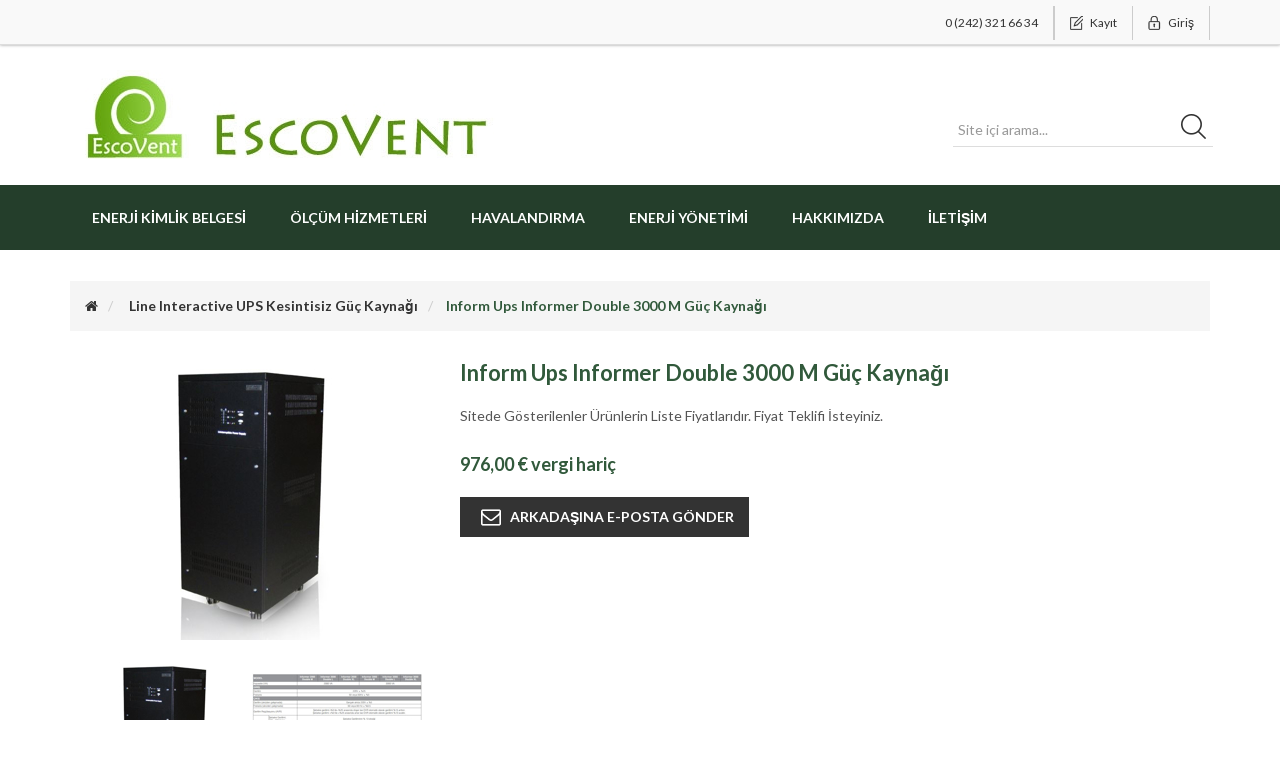

--- FILE ---
content_type: text/html; charset=utf-8
request_url: https://www.escovent.com/tr/inform-ups-informer-double-3000-m-guc-kaynagi
body_size: 31874
content:
<!DOCTYPE html><html lang=tr class=html-product-details-page><head><title>Escovent Enerji &amp; Is&#x131;tma So&#x11F;utma Havaland&#x131;rma. &#x130;nform UPS informer Double 3000 M G&#xFC;&#xE7; Kayna&#x11F;&#x131;</title><meta charset=UTF-8><meta name=description content="informer double 3000 m ups. informer double güç kaynağı. informer double fiyatı. informer double akbim. inform double akbim. inform double ak-bim. inform ups antalya. inform ups fiyat. inform ups fiyat antalya."><meta name=keywords content=inform,ups,informer,double,kesintisiz,güç,kaynağı,fiyat,fiyatı,antalya,akbim><meta http-equiv=X-UA-Compatible content="IE=edge,chrome=1"><meta name=generator content=nopCommerce><meta name=viewport content="width=device-width, initial-scale=1"><link href="https://fonts.googleapis.com/css?family=Lato:400,700" rel=stylesheet><meta property=og:type content=product><meta property=og:title content="inform Ups informer Double 3000 M Güç Kaynağı"><meta property=og:description content="informer double 3000 m ups. informer double güç kaynağı. informer double fiyatı. informer double akbim. inform double akbim. inform double ak-bim. inform ups antalya. inform ups fiyat. inform ups fiyat antalya."><meta property=og:image content=https://www.escovent.com/images/thumbs/0001548_inform-ups-informer-double-3000-m-guc-kaynagi_300.jpeg><meta property=og:image:url content=https://www.escovent.com/images/thumbs/0001548_inform-ups-informer-double-3000-m-guc-kaynagi_300.jpeg><meta property=og:url content=https://www.escovent.com/tr/inform-ups-informer-double-3000-m-guc-kaynagi><meta property=og:site_name content="Escovent Enerji Ltd. Şti."><meta property=twitter:card content=summary><meta property=twitter:site content="Escovent Enerji Ltd. Şti."><meta property=twitter:title content="inform Ups informer Double 3000 M Güç Kaynağı"><meta property=twitter:description content="informer double 3000 m ups. informer double güç kaynağı. informer double fiyatı. informer double akbim. inform double akbim. inform double ak-bim. inform ups antalya. inform ups fiyat. inform ups fiyat antalya."><meta property=twitter:image content=https://www.escovent.com/images/thumbs/0001548_inform-ups-informer-double-3000-m-guc-kaynagi_300.jpeg><meta property=twitter:url content=https://www.escovent.com/tr/inform-ups-informer-double-3000-m-guc-kaynagi><script async src="https://www.googletagmanager.com/gtag/js?id=UA-44043359-1"></script><script>function gtag(){dataLayer.push(arguments)}window.dataLayer=window.dataLayer||[];gtag("js",new Date);gtag("config","UA-44043359-1")</script><link href=/bundles/z6wq1w-odlyqf7jvhpahyfvjnjbuy7wfwgpmrwlbm8c.min.css rel=stylesheet><link rel=canonical href=https://www.escovent.com/tr/inform-ups-informer-double-3000-m-guc-kaynagi><!--[if lt IE 9]><script src=https://oss.maxcdn.com/libs/respond.js/1.3.0/respond.min.js></script><![endif]--><body><!--[if lt IE 7]><p class=chromeframe>You are using an <strong>outdated</strong> browser. Please <a href="http://browsehappy.com/">upgrade your browser</a> or <a href="http://www.google.com/chromeframe/?redirect=true">activate Google Chrome Frame</a> to improve your experience.</p><![endif]--><div class=ajax-loading-block-window style=display:none></div><div id=dialog-notifications-success title=Bildirim style=display:none></div><div id=dialog-notifications-error title=Hata style=display:none></div><div id=dialog-notifications-warning title=Uyarı style=display:none></div><div id=bar-notification class=bar-notification-container data-close=Kapat></div><div class=master-wrapper-page><!--[if lte IE 8]><div style=clear:both;height:59px;text-align:center;position:relative><a href=http://www.microsoft.com/windows/internet-explorer/default.aspx target=_blank> <img src=/Themes/SimplexTheme/Content/images/ie_warning.jpg height=42 width=820 alt="You are using an outdated browser. For a faster, safer browsing experience, upgrade for free today."> </a></div><![endif]--><div class=admin-header-link><ul></ul></div><div class=header><div class=header-upper><div class=container><div class=row><div class=col-md-4><div class=header-selectors-wrapper></div></div><div class="col-md-8 header-upper-right pull-right"><div class=header-links-wrapper><div class="header-links header-top-right"><ul><li class=wishlist-label><a><span>0 (242) 321 66 34</span></a><li class=register><a href="/tr/register?returnUrl=%2Ftr%2Finform-ups-informer-double-3000-m-guc-kaynagi" class=ico-register><span>Kayıt</span></a><li class=login><a href="/tr/login?returnUrl=%2Ftr%2Finform-ups-informer-double-3000-m-guc-kaynagi" class=ico-login><span>Giriş</span></a></ul></div></div></div></div></div></div><div class=header-lower><div class=container><div class=row><div class="col-xs-12 col-sm-4 col-md-4 col-lg-4"><div class=header-logo><a href=/tr> <img class=logoResponsive alt="Escovent Enerji Ltd. Şti." src=https://www.escovent.com/images/thumbs/0001910.jpeg> </a></div></div><div class="col-xs-12 col-sm-4 col-md-4 col-lg-4"></div><div class="col-xs-12 col-sm-4 col-md-4 col-lg-4"><div class=search-box><form method=get id=small-search-box-form class="navbar-form navbar-left" action=/tr/search><div class=form-group><input type=text class="search-nav form-control" id=small-searchterms autocomplete=off placeholder="Site içi arama..." name=q aria-label="Search store"> <input type=submit class="btn search-box-button"></div></form></div></div></div></div></div></div><div class=header-menu><div class=container><div class=row><div class=col-md-12><div class=main-menu><nav class="navbar navbar-inverse category-menu"><div class=navbar-header><button aria-expanded=false data-target=#mobile-menu data-toggle=collapse class="navbar-toggle collapsed" type=button> <span class=sr-only>Toggle navigation</span> <span class=icon-bar></span> <span class=icon-bar></span> <span class=icon-bar></span> </button></div><div id=mobile-menu class="collapse navbar-collapse"><ul class="nav navbar-nav"><li><a href=/tr/enerji-kimlik-belgesi> Enerji Kimlik Belgesi </a><li><a href=/tr/antalya-olcum-hizmetleri> &#xD6;l&#xE7;&#xFC;m Hizmetleri </a><li class=dropdown><span class="fa fa-angle-down visible-xs"></span> <a class=dropdown-toggle href=/tr/havalandirma role=button aria-expanded=false> Havaland&#x131;rma </a><ul class="dropdown-menu sub-menusublist first-level" role=menu><li><a href=/tr/hepa-uv-mobil-filtreler> Hepa UV Mobil Filtreler </a><li class=dropdown><span class="fa fa-angle-down visible-xs"></span> <a class=dropdown-toggle href=/tr/klima-santralleri role=button aria-expanded=false> Klima Santralleri </a><ul class="dropdown-menu sub-menusublist first-level" role=menu><li><a href=/tr/paket-tip-klima-santralleri> Paket Tip Klima Santralleri </a><li><a href=/tr/paket-tip-havuz-santralleri> Havuz Nem Alma Santralleri </a><li><a href=/tr/hijyenik-ameliyathane-santralleri> Hijyenik Ameliyathane Santralleri </a><li><a href=/tr/rooftop-santraller> Rooftop Klima &#xDC;niteleri </a><li><a href=/tr/hijyenik-cihazlar> Hijyenik Cihazlar </a><li><a href=/tr/isi-geri-kazanim-cihazlari> Is&#x131; Geri Kazan&#x131;m Cihazlar&#x131; </a></ul><li class=dropdown><span class="fa fa-angle-down visible-xs"></span> <a class=dropdown-toggle href=/tr/havalandirma-uniteleri role=button aria-expanded=false> Havaland&#x131;rma &#xDC;niteleri </a><ul class="dropdown-menu sub-menusublist first-level" role=menu><li><a href=/tr/siginak-havalandirma-santralleri> S&#x131;&#x11F;&#x131;nak Havaland&#x131;rma Santralleri </a><li><a href=/tr/standart-hucreli-aspiratorler> Standart H&#xFC;creli Aspirat&#xF6;rler </a><li class=dropdown><span class="fa fa-angle-down visible-xs"></span> <a class=dropdown-toggle href=/tr/kanal-fanlari role=button aria-expanded=false> Kanal Fanlar&#x131; </a><ul class="dropdown-menu sub-menusublist first-level" role=menu><li><a href=/tr/yuvarlak-kanal-fanlari> Yuvarlak Kanal Fanlar&#x131; </a><li><a href=/tr/dikdortgen-kanal-fanlari> Dikd&#xF6;rtgen Kanal Fanlar&#x131; </a><li><a href=/tr/akustik-Izolasyonlu-kabinli-kanal-fanlari> Akustik &#x130;zolasyonlu Kabinli Kanal Fanlar&#x131; </a><li><a href=/tr/yuksek-debili-kanal-fanlari> Y&#xFC;ksek Debili Kanal Fanlar&#x131; </a></ul><li class=dropdown><span class="fa fa-angle-down visible-xs"></span> <a class=dropdown-toggle href=/tr/cati-fanlari role=button aria-expanded=false> &#xC7;at&#x131; Fanlar&#x131; </a><ul class="dropdown-menu sub-menusublist first-level" role=menu><li><a href=/tr/yatay-atisli-cati-fanlari> Yatay At&#x131;&#x15F;l&#x131; &#xC7;at&#x131; Fanlar&#x131; </a><li><a href=/tr/dikey-atisli-cati-fanlari> Dikey At&#x131;&#x15F;l&#x131; &#xC7;at&#x131; Fanlar&#x131; </a></ul><li><a href=/tr/duvar-tipi-fanlar> Duvar Tipi Fanlar </a><li><a href=/tr/endustriyel-fanlar> End&#xFC;striyel Fanlar </a><li><a href=/tr/domestik-fanlar> Domestik Fanlar </a><li class=dropdown><span class="fa fa-angle-down visible-xs"></span> <a class=dropdown-toggle href=/tr/filtreler role=button aria-expanded=false> Filtreler </a><ul class="dropdown-menu sub-menusublist first-level" role=menu><li><a href=/tr/hepa-filtre> Hepa Filtre </a><li><a href=/tr/torba-filtre> Torba Filtre </a></ul><li class=dropdown><span class="fa fa-angle-down visible-xs"></span> <a class=dropdown-toggle href=/tr/debi-ayar-damperleri role=button aria-expanded=false> Debi Ayar Damperleri </a><ul class="dropdown-menu sub-menusublist first-level" role=menu><li><a href=/tr/iris-damper-2> &#x130;ris Damper </a><li><a href=/tr/cav-sabit-debi-ayar-damperleri> CAV Sabit Debi Ayar Damperleri </a><li><a href=/tr/vav-degisken-debi-ayar-damperleri> VAV De&#x11F;i&#x15F;ken Debi Ayar Damperleri </a></ul><li class=dropdown><span class="fa fa-angle-down visible-xs"></span> <a class=dropdown-toggle href=/tr/hava-perdeleri role=button aria-expanded=false> Hava Perdeleri </a><ul class="dropdown-menu sub-menusublist first-level" role=menu><li><a href=/tr/isiticili-hava-perdeleri> Is&#x131;t&#x131;c&#x131;l&#x131; Hava Perdeleri </a><li><a href=/tr/isiticisiz-hava-perdeleri> Is&#x131;t&#x131;c&#x131;s&#x131;z Hava Perdeleri </a></ul><li><a href=/tr/ses-sonumleme-sistemleri> Ses S&#xF6;n&#xFC;mleme Sistemleri </a></ul><li class=dropdown><span class="fa fa-angle-down visible-xs"></span> <a class=dropdown-toggle href=/tr/fancoil-uniteleri role=button aria-expanded=false> Fancoil &#xDC;niteleri </a><ul class="dropdown-menu sub-menusublist first-level" role=menu><li class=dropdown><span class="fa fa-angle-down visible-xs"></span> <a class=dropdown-toggle href=/tr/kasetli-doseme-tipi-fancoil role=button aria-expanded=false> Kasetli D&#xF6;&#x15F;eme Tipi Fancoil </a><ul class="dropdown-menu sub-menusublist first-level" role=menu><li><a href=/tr/2-borulu-kasetli-doseme-tipi-fancoil> 2 Borulu Kasetli D&#xF6;&#x15F;eme Tipi Fancoil </a><li><a href=/tr/4-borulu-kasetli-doseme-tipi-fancoil> 4 Borulu Kasetli D&#xF6;&#x15F;eme Tipi Fancoil </a></ul><li class=dropdown><span class="fa fa-angle-down visible-xs"></span> <a class=dropdown-toggle href=/tr/gizli-tavan-tipi-fancoil role=button aria-expanded=false> Gizli Tavan Tipi Fancoil </a><ul class="dropdown-menu sub-menusublist first-level" role=menu><li><a href=/tr/2-borulu-gizli-tavan-tipi-fancoil> 2 Borulu Gizli Tavan Tipi Fancoil </a><li><a href=/tr/4-borulu-gizli-tavan-tipi-fancoil> 4 Borulu Gizli Tavan Tipi Fancoil </a></ul><li class=dropdown><span class="fa fa-angle-down visible-xs"></span> <a class=dropdown-toggle href=/tr/gizli-doseme-tipi-fancoil role=button aria-expanded=false> Gizli D&#xF6;&#x15F;eme Tipi Fancoil </a><ul class="dropdown-menu sub-menusublist first-level" role=menu><li><a href=/tr/2-borulu-gizli-doseme-tipi-fancoil> 2 Borulu Gizli D&#xF6;&#x15F;eme Tipi Fancoil </a><li><a href=/tr/4-borulu-gizli-doseme-tipi-fancoil> 4 Borulu Gizli D&#xF6;&#x15F;eme Tipi Fancoil </a></ul><li class=dropdown><span class="fa fa-angle-down visible-xs"></span> <a class=dropdown-toggle href=/tr/kasetli-tavan-tipi-fancoil role=button aria-expanded=false> Kasetli Tavan Tipi Fancoil </a><ul class="dropdown-menu sub-menusublist first-level" role=menu><li><a href=/tr/2-borulu-kasetli-tavan-tipi-fancoil> 2 Borulu Kasetli Tavan Tipi Fancoil </a><li><a href=/tr/4-borulu-kasetli-tavan-tipi-fancoil> 4 Borulu Kasetli Tavan Tipi Fancoil </a></ul><li class=dropdown><span class="fa fa-angle-down visible-xs"></span> <a class=dropdown-toggle href=/tr/yuksek-basincli-fancoil role=button aria-expanded=false> Y&#xFC;ksek Bas&#x131;n&#xE7;l&#x131; Fancoil </a><ul class="dropdown-menu sub-menusublist first-level" role=menu><li><a href=/tr/2-borulu-yuksek-basincli-fancoil> 2 Borulu Y&#xFC;ksek Bas&#x131;n&#xE7;l&#x131; Fancoil </a><li><a href=/tr/yuksek-basincli-4-borulu-fancoil> 4 Borulu Y&#xFC;ksek Bas&#x131;n&#xE7;l&#x131; Fancoil </a></ul></ul><li class=dropdown><span class="fa fa-angle-down visible-xs"></span> <a class=dropdown-toggle href=/tr/mutfak-havalandirma-sistemleri role=button aria-expanded=false> Mutfak Havaland&#x131;rma Sistemleri </a><ul class="dropdown-menu sub-menusublist first-level" role=menu><li><a href=/tr/hucreli-mutfak-aspiratoru> H&#xFC;creli Mutfak Aspirat&#xF6;r&#xFC; </a><li><a href=/tr/elektrostatik-filtre> Elektrostatik Filtre </a></ul><li class=dropdown><span class="fa fa-angle-down visible-xs"></span> <a class=dropdown-toggle href=/tr/isitici-cihazlar role=button aria-expanded=false> Is&#x131;t&#x131;c&#x131; Cihazlar </a><ul class="dropdown-menu sub-menusublist first-level" role=menu><li><a href=/tr/aksiyal-fanli-aparey> Aksiyal Fanl&#x131; Aparey </a><li><a href=/tr/radyal-fanli-aparey> Radyal Fanl&#x131; Aparey </a><li><a href=/tr/kanal-tipi-elektrikli-isiticilar> Kanal Tipi Elektrikli Is&#x131;t&#x131;c&#x131;lar </a><li><a href=/tr/kanal-tipi-sulu-isiticilar> Kanal Tipi Sulu Is&#x131;t&#x131;c&#x131;lar </a><li class=dropdown><span class="fa fa-angle-down visible-xs"></span> <a class=dropdown-toggle href=/tr/yer-konvektorleri role=button aria-expanded=false> Yer Konvekt&#xF6;rleri </a><ul class="dropdown-menu sub-menusublist first-level" role=menu><li><a href=/tr/fanli-yer-konvektorleri> Fanl&#x131; Yer Konvekt&#xF6;rleri </a><li><a href=/tr/fansiz-yer-konvektorleri> Fans&#x131;z Yer Konvekt&#xF6;rleri </a></ul></ul><li class=dropdown><span class="fa fa-angle-down visible-xs"></span> <a class=dropdown-toggle href=/tr/menfez-difuzor-anemostat role=button aria-expanded=false> Menfez-Dif&#xFC;z&#xF6;r-Anemostat </a><ul class="dropdown-menu sub-menusublist first-level" role=menu><li class=dropdown><span class="fa fa-angle-down visible-xs"></span> <a class=dropdown-toggle href=/tr/menfez-gurubu role=button aria-expanded=false> Menfez Gurubu </a><ul class="dropdown-menu sub-menusublist first-level" role=menu><li><a href=/tr/tek-sira-kanatli-menfez> Tek S&#x131;ra Kanatl&#x131; Menfez </a><li><a href=/tr/cift-sira-kanatli-menfez> &#xC7;ift S&#x131;ra Kanatl&#x131; Menfez </a><li><a href=/tr/lineer-menfez> Lineer Menfez </a></ul><li><a href=/tr/anemostat> Anemostat </a><li><a href=/tr/difuzor> Dif&#xFC;z&#xF6;r </a></ul><li class=dropdown><span class="fa fa-angle-down visible-xs"></span> <a class=dropdown-toggle href=/tr/damper-motorlari role=button aria-expanded=false> Damper Motorlar&#x131; </a><ul class="dropdown-menu sub-menusublist first-level" role=menu><li class=dropdown><span class="fa fa-angle-down visible-xs"></span> <a class=dropdown-toggle href=/tr/yay-geri-donuslu-damper-motorlari role=button aria-expanded=false> Yay Geri D&#xF6;n&#xFC;&#x15F;l&#xFC; Damper Motorlar&#x131; </a><ul class="dropdown-menu sub-menusublist first-level" role=menu><li><a href=/tr/gruner-341-serisi-3-nm-5nm> Gruner 341 Damper Motoru (3 Nm-5 Nm) </a><li><a href=/tr/gruner-361-damper-motoru-10-nm-> Gruner 361 Damper Motoru ( 10 Nm ) </a><li><a href=/tr/gruner-381-damper-motoru-20-nm-> Gruner 381 Damper Motoru ( 20 Nm ) </a></ul><li class=dropdown><span class="fa fa-angle-down visible-xs"></span> <a class=dropdown-toggle href=/tr/yay-geri-donussuz-damper-motorlari role=button aria-expanded=false> Yay Geri D&#xF6;n&#xFC;&#x15F;s&#xFC;z Damper Motorlar&#x131; </a><ul class="dropdown-menu sub-menusublist first-level" role=menu><li><a href=/tr/gruner-227-damper-motoru-5nm-8nm-15nm-> Gruner 227 Damper Mot. 5Nm 8Nm 15Nm </a><li><a href=/tr/gruner-363-damper-motoru-20nm-40nm> Gruner 363 Damper Motoru 20Nm 40Nm </a></ul><li class=dropdown><span class="fa fa-angle-down visible-xs"></span> <a class=dropdown-toggle href=/tr/yangin-damper-motorlari role=button aria-expanded=false> Yang&#x131;n Damper Motorlar&#x131; </a><ul class="dropdown-menu sub-menusublist first-level" role=menu><li><a href=/tr/gruner-340-damper-motoru-3nm-5nm> Gruner 340 Damper Motoru 3Nm 5Nm </a><li><a href=/tr/gruner-360-damper-motoru-12nm> Gruner 360 Damper Motoru 12Nm </a><li><a href=/tr/gruner-380-damper-motoru-20-nm> Gruner 380 Damper Motoru 20 Nm </a></ul><li><a href=/tr/duman-tahliye-damper-motorlari> Duman Tahliye Damper Motorlar&#x131; </a></ul><li class=dropdown><span class="fa fa-angle-down visible-xs"></span> <a class=dropdown-toggle href=/tr/hvac-otomasyon-sensorleri role=button aria-expanded=false> HVAC Otomasyon Sens&#xF6;r </a><ul class="dropdown-menu sub-menusublist first-level" role=menu><li><a href=/tr/fark-basinc-anahtarlari> Fark Bas&#x131;n&#xE7; Anahtarlar&#x131; </a><li><a href=/tr/karbonmonoksit-sensoru-co> Karbonmonoksit Sens&#xF6;r&#xFC; (CO) </a><li><a href=/tr/co2-sicaklik-sensoru> CO2 &amp; S&#x131;cakl&#x131;k Sens&#xF6;r&#xFC; </a><li><a href=/tr/donma-termostati> Donma Termostat&#x131; </a><li><a href=/tr/fark-basinc-sensorleri> Fark Bas&#x131;n&#xE7; Sens&#xF6;rleri </a><li><a href=/tr/hava-hiz-debi-sensoru> Hava H&#x131;z &amp; Debi Sens&#xF6;r&#xFC; </a><li><a href=/tr/hava-kalite-sensoru> Hava Kalite Sens&#xF6;r&#xFC; </a><li><a href=/tr/sicaklik-sensorleri> S&#x131;cakl&#x131;k Sens&#xF6;rleri </a><li><a href=/tr/sicaklik-ve-nem-sensoru> S&#x131;cakl&#x131;k ve Nem Sens&#xF6;r&#xFC; </a><li><a href=/tr/su-kacagi-sensoru> Su Ka&#xE7;a&#x11F;&#x131; Sens&#xF6;r&#xFC; </a><li><a href=/tr/yogusma-sensoru> Yo&#x11F;u&#x15F;ma Sens&#xF6;r&#xFC; </a></ul><li><a href=/tr/fancoil-oda-termostat> Fancoil &amp; Oda Termostat </a></ul><li><a href=/tr/energymanagement>Enerji Y&#xF6;netimi</a><li><a href=/tr/aboutus>Hakk&#x131;m&#x131;zda</a><li><a href=/tr/contactus>İletişim</a></ul></div></nav></div></div></div></div></div><div class=master-wrapper-content><div class="slider-wrapper theme-custom"><div id=nivo-slider class=nivoSlider><a href=https://escovent.com/tr/enerji-kimlik-belgesi aria-label=""> <img src=https://escovent.com/images/thumbs/0001914.jpeg data-thumb=https://escovent.com/images/thumbs/0001914.jpeg data-transition="" alt=""> </a></div></div><div class=container><div class=row><div class=col-md-12></div></div><div class=ajax-loading-block-window style=display:none><div class=loading-image></div></div></div><div class=master-column-wrapper><div class=container><div class=row><div class=col-md-12><div class=breadcrumb-wrapper><div class=breadcrumb-wrapper><ol class=breadcrumb itemscope itemtype=http://schema.org/BreadcrumbList><li><span> <a href=/tr> <span><span class=products-breadcrumb-link>Üst</span><i class="fa fa-home"></i></span> </a> </span><li itemprop=itemListElement itemscope itemtype=http://schema.org/ListItem><a href=/tr/line-interactive-ups-kesintisiz-guc-kaynagi itemprop=item> <span itemprop=name>Line Interactive UPS Kesintisiz G&#xFC;&#xE7; Kayna&#x11F;&#x131;</span> </a><meta itemprop=position content=1><li itemprop=itemListElement itemscope itemtype=http://schema.org/ListItem><strong class=active itemprop=name>inform Ups informer Double 3000 M G&#xFC;&#xE7; Kayna&#x11F;&#x131;</strong> <span itemprop=item itemscope itemtype=http://schema.org/Thing id=/tr/inform-ups-informer-double-3000-m-guc-kaynagi> </span><meta itemprop=position content=2></ol></div></div><div class="page product-details-page"><div class=page-body><form method=post id=product-details-form action=/tr/inform-ups-informer-double-3000-m-guc-kaynagi><div itemscope itemtype=http://schema.org/Product data-productid=859><div class=product-essential><div class=row><div class=col-md-4><div class=gallery><div class=picture><img alt="inform Ups informer Double 3000 M Güç Kaynağı. ürün görseli" src=https://www.escovent.com/images/thumbs/0001548_inform-ups-informer-double-3000-m-guc-kaynagi_300.jpeg title="inform Ups informer Double 3000 M Güç Kaynağı. ürün görseli" itemprop=image id=main-product-img-859></div><div class=picture-thumbs><a class=thumb-item href=https://www.escovent.com/images/thumbs/0001548_inform-ups-informer-double-3000-m-guc-kaynagi.jpeg alt="inform Ups informer Double 3000 M Güç Kaynağı. ürün görseli" title="inform Ups informer Double 3000 M Güç Kaynağı. ürün görseli"> <img src=https://www.escovent.com/images/thumbs/0001548_inform-ups-informer-double-3000-m-guc-kaynagi_170.jpeg alt="inform Ups informer Double 3000 M Güç Kaynağı. ürün görseli" title="inform Ups informer Double 3000 M Güç Kaynağı. ürün görseli" data-defaultsize=https://www.escovent.com/images/thumbs/0001548_inform-ups-informer-double-3000-m-guc-kaynagi_300.jpeg data-fullsize=https://www.escovent.com/images/thumbs/0001548_inform-ups-informer-double-3000-m-guc-kaynagi.jpeg> </a> <a class=thumb-item href=https://www.escovent.com/images/thumbs/0001549_inform-ups-informer-double-3000-m-guc-kaynagi.jpeg alt="inform Ups informer Double 3000 M Güç Kaynağı. ürün görseli" title="inform Ups informer Double 3000 M Güç Kaynağı. ürün görseli"> <img src=https://www.escovent.com/images/thumbs/0001549_inform-ups-informer-double-3000-m-guc-kaynagi_170.jpeg alt="inform Ups informer Double 3000 M Güç Kaynağı. ürün görseli" title="inform Ups informer Double 3000 M Güç Kaynağı. ürün görseli" data-defaultsize=https://www.escovent.com/images/thumbs/0001549_inform-ups-informer-double-3000-m-guc-kaynagi_300.jpeg data-fullsize=https://www.escovent.com/images/thumbs/0001549_inform-ups-informer-double-3000-m-guc-kaynagi.jpeg> </a></div></div></div><div class=col-md-8><div class=overview><div class="product-name panel-heading"><h1 itemprop=name>inform Ups informer Double 3000 M G&#xFC;&#xE7; Kayna&#x11F;&#x131;</h1></div><div class=short-description>Sitede Gösterilenler Ürünlerin Liste Fiyatlarıdır. Fiyat Teklifi İsteyiniz.</div><div class=additional-details></div><div class=prices itemprop=offers itemscope itemtype=http://schema.org/Offer><div class=product-price><span itemprop=price content=976.00 class=price-value-859> 976,00 € vergi hariç </span></div><meta itemprop=priceCurrency content=EUR></div><div class=overview-buttons><div class=email-a-friend><input type=button value="Arkadaşına E-Posta Gönder" class="btn btn-default email-a-friend-button" onclick="setLocation(&#34;/tr/productemailafriend/859&#34;)"></div></div></div></div><div class="col-md-12 product-details-tabs"><ul class="nav nav-tabs"><li class=active><a href=#description data-toggle=tab>Açıklama</a></ul><div class=tab-content><div class="full-description tab-pane fade in active" id=description itemprop=description><p><span style=font-size:small><strong>Line Interactive Teknoloji</strong></span><p><span style=font-size:small><strong>3000VA Double Model</strong></span><div><span style=font-size:small>- <strong>4 adet 12V 65Ah Ak&uuml;&nbsp;<strong>(50-120 Dakika)</strong></strong></span></div><div><div><span style=font-size:small>- Ger&ccedil;ek sin&uuml;s</span></div><div><span style=font-size:small>-&nbsp;Gerilim reg&uuml;lasyonu</span></div><div><span style=font-size:small>-&nbsp;Aşırı y&uuml;k koruması</span></div><div><span style=font-size:small>-&nbsp;Kısa devre koruması</span></div><div><span style=font-size:small>-&nbsp;Sessiz &ccedil;alışma</span></div><div><span style=font-size:small>-&nbsp;Bakım gerektirmeyen ak&uuml; grubu ile uzun s&uuml;re yedekleme&nbsp;</span></div><div><span style=font-size:small>-&nbsp;Estetik, şık, k&uuml;&ccedil;&uuml;k tasarım</span></div><div><span style=font-size:small>-&nbsp;İtina ile belirlenmiş yedekleme s&uuml;resi</span></div><div><span style=font-size:small>-&nbsp;RS232 haberleşme portu&amp;y&ouml;netim yazılımı&nbsp;</span></div><div><span style=font-size:small>-&nbsp;Deşarj koruması</span></div><div><span style=font-size:small>-&nbsp;Kısa şarj s&uuml;resi</span></div><div><span style=font-size:small>-&nbsp;Arıza alarmları</span></div><div><span style=font-size:small>-&nbsp;Durum uyarıları</span></div><div><span style=font-size:small>-&nbsp;&Ccedil;evre koşullarına uyumlu</span></div><div><span style=font-size:small>-&nbsp;ISO 9001, CE, ISO 14001 standartlarına uygun 2 yıl tam garanti</span></div></div></div><div class="product-specification tab-pane fade" id=specification></div><div class="product-tags tab-pane fade" id=tags></div><div class="product-tierprices tab-pane fade" id=tierprices></div></div></div></div></div><div class=product-collateral><div class=row></div></div></div><input name=__RequestVerificationToken type=hidden value=CfDJ8L1nXaKbtBVAuFuY_dNWEBiCEmhvlLfi8Bg4LSOzufsQFUazO93HLwhzs_Uy3uKtjEOoSWqHFbzEeKg1VqLs1kY3FuM6EXp_ADVp2FNmhBdk-NRuEFJtJxhFRgMW2jqNKBqIXnzfT7IqPSY4hJw5F4M></form></div></div></div></div></div></div></div><div class=footer><div class=footer-upper><div class=container><div class=row><div class="column newsletter-wrapper col-sm-7 col-md-6"><div class="block block-newsletter"><div class=listbox><div id=newsletter-subscribe-block class=newsletter-subscribe-block><div class=newsletter-email><strong>E-Bültene Kayıt Olun</strong><div class=form-group><input id=newsletter-email class="newsletter-subscribe-text form-control" placeholder="E-posta adresinizi giriniz..." aria-label=E-Posta type=email name=NewsletterEmail> <input type=button value="Abone ol" id=newsletter-subscribe-button class="btn btn-default newsletter-subscribe-button"></div><span class=field-validation-valid data-valmsg-for=NewsletterEmail data-valmsg-replace=true></span></div></div><div class=newsletter-validation><span id=subscribe-loading-progress style=display:none class=please-wait>Bekle...</span> <span class=field-validation-valid data-valmsg-for=NewsletterEmail data-valmsg-replace=true></span></div><div id=newsletter-result-block class="newsletter-result-block newsletter-result"></div></div></div></div><div class="column follow-us col-sm-5 col-md-6"><ul class="nav nav-list social-wrapper"><li class=rss><a href=/tr/news/rss/2><i class="fa fa-rss"></i></a></ul></div></div></div></div><div class=footer-middle><div class=container><div class=row><div class="column my-account col-sm-3 col-md-3"><div class=title><strong>Hesabım</strong></div><ul class="nav nav-list"><li><a href=/tr/customer/info><i class="fa fa-angle-double-right"></i>Hesabım</a><li><a href=/tr/order/history><i class="fa fa-angle-double-right"></i>Siparişler</a><li><a href=/tr/customer/addresses><i class="fa fa-angle-double-right"></i>Adres</a></ul></div><div class="column customer-service col-sm-3 col-md-3"><div class=title><strong>Müşteri Hizmetleri</strong></div><ul class="nav nav-list"><li><a href=/tr/news><i class="fa fa-angle-double-right"></i>Haberler</a><li><a href=/tr/sitemap><i class="fa fa-angle-double-right"></i>Site haritası</a><li><a href=/tr/contactus><i class="fa fa-angle-double-right"></i>İletişim</a></ul></div><div class="column information col-sm-3 col-md-3"><div class=title><strong>Bilgi</strong></div><ul class="nav nav-list"><li><a href=/tr/energymanagement><i class="fa fa-angle-double-right"></i>Enerji Y&#xF6;netimi</a><li><a href=/tr/aboutus><i class="fa fa-angle-double-right"></i>Hakk&#x131;m&#x131;zda</a></ul></div><div class="column contact-wrapper col-sm-3 col-md-3"><div class=title><strong>İşlemler</strong></div><ul class="nav nav-list"><li><a href=/tr/search><i class="fa fa-angle-double-right"></i>Arama</a><li><a href=/tr/recentlyviewedproducts><i class="fa fa-angle-double-right"></i>En son incelediğim ürünler</a><li><a href=/tr/newproducts><i class="fa fa-angle-double-right"></i>Yeni Ürünler</a></ul></div></div></div></div><div class=footer-lower><div class=container><div class=row><div class="col-xs-12 col-sm-4 col-md-4"><div class=footer-information></div></div><div class="col-xs-12 col-sm-4 col-md-4 footer-store-theme"><div class=footer-disclaimer>Copyright &copy; 2026 Escovent Enerji Ltd. Şti.. Tüm hakları saklıdır.</div></div><div class="col-xs-12 col-sm-4 col-md-4"><div class="designedby pull-right"><div class=footer-theme-credit><a href="http://themes.nopaccelerate.com/themes/nopaccelerate-simplex-theme-3/" target=_blank title="Responsive Noble Theme for nopCommerce">nopAccelerate Simplex Theme</a></div><div class=footer-designedby>Theme by <a target=_blank href="http://www.nopaccelerate.com/">nopAccelerate</a></div></div></div></div></div></div></div><div id=backTop></div><script src=/bundles/zlkeg0azf_pse49itnr38xe0gd_ddgnqpmec4pat6rs.min.js></script><script>$(document).ready(function(){$(".picture-thumbs").magnificPopup({type:"image",delegate:"a",removalDelay:300,navigateByImgClick:!0,preload:[0,1],gallery:{enabled:!0,tPrev:"Previous (Left arrow key)",tNext:"Next (Right arrow key)",tCounter:"%curr% of %total%"},tClose:"Close (Esc)",tLoading:"Yükleniyor..."})})</script><script>$(document).ready(function(){$(".thumb-item > img").on("click",function(){$("#main-product-img-859").attr("src",$(this).attr("data-defaultsize"));$("#main-product-img-859").attr("title",$(this).attr("title"));$("#main-product-img-859").attr("alt",$(this).attr("alt"));$("#main-product-img-lightbox-anchor-859").attr("href",$(this).attr("data-fullsize"));$("#main-product-img-lightbox-anchor-859").attr("title",$(this).attr("title"))})})</script><script>function IncreaseQuantity(n){var i=document.getElementById(n).value,t=parseInt(i);return t=t+1,document.getElementById(n).value=t,!0}function DecreaseQuantity(n){var i=document.getElementById(n).value,t;return i<=0?0:(t=parseInt(i),t=t-1,document.getElementById(n).value=t,!0)}</script><script>$("#small-search-box-form").on("submit",function(n){$("#small-searchterms").val()==""&&(alert("Lütfen aramak istediğiniz kelime(ler)i giriniz..."),$("#small-searchterms").focus(),n.preventDefault())})</script><script>$(document).ready(function(){var n,t;$("#small-searchterms").autocomplete({delay:500,minLength:3,source:"/tr/catalog/searchtermautocomplete",appendTo:".search-box",select:function(n,t){return $("#small-searchterms").val(t.item.label),setLocation(t.item.producturl),!1},open:function(){n&&(t=document.getElementById("small-searchterms").value,$(".ui-autocomplete").append('<li class="ui-menu-item" role="presentation"><a href="/search?q='+t+'">View all results...<\/a><\/li>'))}}).data("ui-autocomplete")._renderItem=function(t,i){var r=i.label;return n=i.showlinktoresultsearch,r=htmlEncode(r),$("<li><\/li>").data("item.autocomplete",i).append("<a>"+r+"<\/a>").appendTo(t)}})</script><script>AjaxCart.init(!1,".header-links .cart-qty",".header-links .wishlist-qty","#flyout-cart")</script><script>$(document).ready(function(){$("#mobile-menu .dropdown .fa-angle-down").click(function(){var n=$(this);n.siblings("ul.dropdown-menu").slideToggle("slow",function(){n.siblings("ul.dropdown-menu").css("display")=="block"?n.addClass("rotate"):n.siblings("ul.dropdown-menu").css("display")=="none"&&n.removeClass("rotate")})})})</script><script>$(window).on("load",function(){$("#nivo-slider").nivoSlider()})</script><script>function newsletter_subscribe(n){var t=$("#subscribe-loading-progress"),i;t.show();i={subscribe:n,email:$("#newsletter-email").val()};$.ajax({cache:!1,type:"POST",url:"/tr/subscribenewsletter",data:i,success:function(n){$("#newsletter-result-block").html(n.Result);n.Success?($("#newsletter-subscribe-block").hide(),$("#newsletter-result-block").show()):$("#newsletter-result-block").fadeIn("slow").delay(2e3).fadeOut("slow")},error:function(){alert("Failed to subscribe.")},complete:function(){t.hide()}})}$(document).ready(function(){$("#newsletter-subscribe-button").on("click",function(){newsletter_subscribe("true")});$("#newsletter-email").on("keydown",function(n){if(n.keyCode==13)return $("#newsletter-subscribe-button").trigger("click"),!1})})</script>